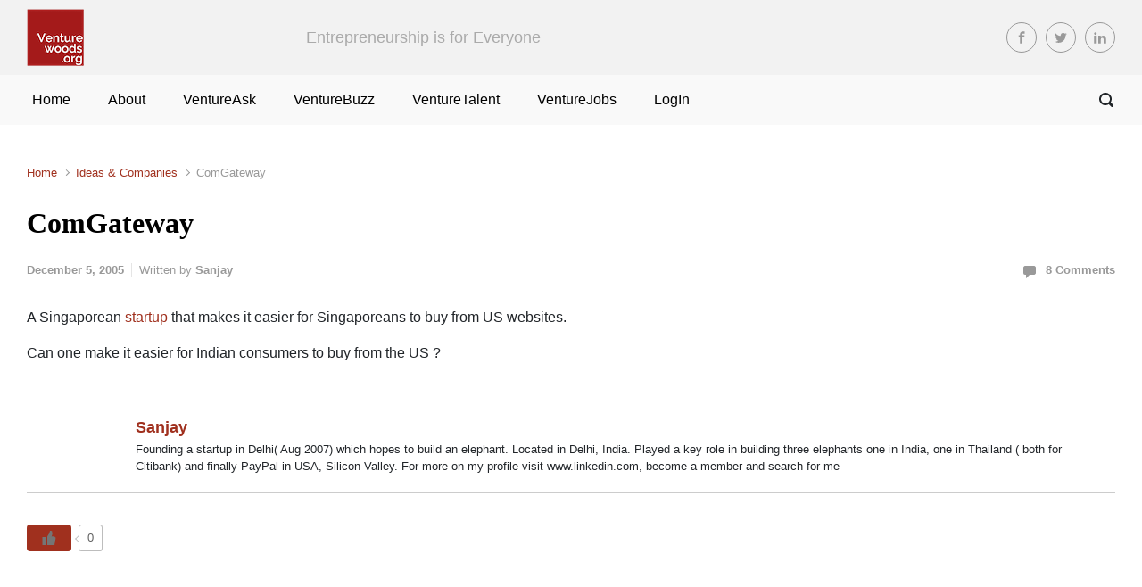

--- FILE ---
content_type: text/html; charset=UTF-8
request_url: https://www.venturewoods.org/2005/12/comgateway/comment-page-2/
body_size: 15173
content:

    <!DOCTYPE html>
<html itemscope="itemscope" itemtype="http://schema.org/WebPage"xmlns:og="http://opengraphprotocol.org/schema/" xmlns:fb="http://www.facebook.com/2008/fbml" lang="en-US">
    <head>
        <meta charset="UTF-8"/>
        <meta name="viewport" content="width=device-width, initial-scale=1.0"/>
        <meta http-equiv="X-UA-Compatible" content="IE=edge"/>
		<title>ComGateway &#8211; VentureWoods</title>
<meta name='robots' content='max-image-preview:large' />
	<style>img:is([sizes="auto" i], [sizes^="auto," i]) { contain-intrinsic-size: 3000px 1500px }</style>
	<link rel="alternate" type="application/rss+xml" title="VentureWoods &raquo; Feed" href="https://www.venturewoods.org/feed/" />
<link rel="alternate" type="application/rss+xml" title="VentureWoods &raquo; Comments Feed" href="https://www.venturewoods.org/comments/feed/" />
<link rel="alternate" type="application/rss+xml" title="VentureWoods &raquo; ComGateway Comments Feed" href="https://www.venturewoods.org/2005/12/comgateway/feed/" />
		<!-- This site uses the Google Analytics by ExactMetrics plugin v8.3.1 - Using Analytics tracking - https://www.exactmetrics.com/ -->
		<!-- Note: ExactMetrics is not currently configured on this site. The site owner needs to authenticate with Google Analytics in the ExactMetrics settings panel. -->
					<!-- No tracking code set -->
				<!-- / Google Analytics by ExactMetrics -->
				<!-- This site uses the Google Analytics by MonsterInsights plugin v9.2.4 - Using Analytics tracking - https://www.monsterinsights.com/ -->
		<!-- Note: MonsterInsights is not currently configured on this site. The site owner needs to authenticate with Google Analytics in the MonsterInsights settings panel. -->
					<!-- No tracking code set -->
				<!-- / Google Analytics by MonsterInsights -->
		<script type="text/javascript">
/* <![CDATA[ */
window._wpemojiSettings = {"baseUrl":"https:\/\/s.w.org\/images\/core\/emoji\/15.0.3\/72x72\/","ext":".png","svgUrl":"https:\/\/s.w.org\/images\/core\/emoji\/15.0.3\/svg\/","svgExt":".svg","source":{"concatemoji":"https:\/\/www.venturewoods.org\/wp-includes\/js\/wp-emoji-release.min.js"}};
/*! This file is auto-generated */
!function(i,n){var o,s,e;function c(e){try{var t={supportTests:e,timestamp:(new Date).valueOf()};sessionStorage.setItem(o,JSON.stringify(t))}catch(e){}}function p(e,t,n){e.clearRect(0,0,e.canvas.width,e.canvas.height),e.fillText(t,0,0);var t=new Uint32Array(e.getImageData(0,0,e.canvas.width,e.canvas.height).data),r=(e.clearRect(0,0,e.canvas.width,e.canvas.height),e.fillText(n,0,0),new Uint32Array(e.getImageData(0,0,e.canvas.width,e.canvas.height).data));return t.every(function(e,t){return e===r[t]})}function u(e,t,n){switch(t){case"flag":return n(e,"\ud83c\udff3\ufe0f\u200d\u26a7\ufe0f","\ud83c\udff3\ufe0f\u200b\u26a7\ufe0f")?!1:!n(e,"\ud83c\uddfa\ud83c\uddf3","\ud83c\uddfa\u200b\ud83c\uddf3")&&!n(e,"\ud83c\udff4\udb40\udc67\udb40\udc62\udb40\udc65\udb40\udc6e\udb40\udc67\udb40\udc7f","\ud83c\udff4\u200b\udb40\udc67\u200b\udb40\udc62\u200b\udb40\udc65\u200b\udb40\udc6e\u200b\udb40\udc67\u200b\udb40\udc7f");case"emoji":return!n(e,"\ud83d\udc26\u200d\u2b1b","\ud83d\udc26\u200b\u2b1b")}return!1}function f(e,t,n){var r="undefined"!=typeof WorkerGlobalScope&&self instanceof WorkerGlobalScope?new OffscreenCanvas(300,150):i.createElement("canvas"),a=r.getContext("2d",{willReadFrequently:!0}),o=(a.textBaseline="top",a.font="600 32px Arial",{});return e.forEach(function(e){o[e]=t(a,e,n)}),o}function t(e){var t=i.createElement("script");t.src=e,t.defer=!0,i.head.appendChild(t)}"undefined"!=typeof Promise&&(o="wpEmojiSettingsSupports",s=["flag","emoji"],n.supports={everything:!0,everythingExceptFlag:!0},e=new Promise(function(e){i.addEventListener("DOMContentLoaded",e,{once:!0})}),new Promise(function(t){var n=function(){try{var e=JSON.parse(sessionStorage.getItem(o));if("object"==typeof e&&"number"==typeof e.timestamp&&(new Date).valueOf()<e.timestamp+604800&&"object"==typeof e.supportTests)return e.supportTests}catch(e){}return null}();if(!n){if("undefined"!=typeof Worker&&"undefined"!=typeof OffscreenCanvas&&"undefined"!=typeof URL&&URL.createObjectURL&&"undefined"!=typeof Blob)try{var e="postMessage("+f.toString()+"("+[JSON.stringify(s),u.toString(),p.toString()].join(",")+"));",r=new Blob([e],{type:"text/javascript"}),a=new Worker(URL.createObjectURL(r),{name:"wpTestEmojiSupports"});return void(a.onmessage=function(e){c(n=e.data),a.terminate(),t(n)})}catch(e){}c(n=f(s,u,p))}t(n)}).then(function(e){for(var t in e)n.supports[t]=e[t],n.supports.everything=n.supports.everything&&n.supports[t],"flag"!==t&&(n.supports.everythingExceptFlag=n.supports.everythingExceptFlag&&n.supports[t]);n.supports.everythingExceptFlag=n.supports.everythingExceptFlag&&!n.supports.flag,n.DOMReady=!1,n.readyCallback=function(){n.DOMReady=!0}}).then(function(){return e}).then(function(){var e;n.supports.everything||(n.readyCallback(),(e=n.source||{}).concatemoji?t(e.concatemoji):e.wpemoji&&e.twemoji&&(t(e.twemoji),t(e.wpemoji)))}))}((window,document),window._wpemojiSettings);
/* ]]> */
</script>
<style id='wp-emoji-styles-inline-css' type='text/css'>

	img.wp-smiley, img.emoji {
		display: inline !important;
		border: none !important;
		box-shadow: none !important;
		height: 1em !important;
		width: 1em !important;
		margin: 0 0.07em !important;
		vertical-align: -0.1em !important;
		background: none !important;
		padding: 0 !important;
	}
</style>
<link rel='stylesheet' id='wp-block-library-css' href='https://www.venturewoods.org/wp-includes/css/dist/block-library/style.min.css' type='text/css' media='all' />
<style id='classic-theme-styles-inline-css' type='text/css'>
/*! This file is auto-generated */
.wp-block-button__link{color:#fff;background-color:#32373c;border-radius:9999px;box-shadow:none;text-decoration:none;padding:calc(.667em + 2px) calc(1.333em + 2px);font-size:1.125em}.wp-block-file__button{background:#32373c;color:#fff;text-decoration:none}
</style>
<style id='global-styles-inline-css' type='text/css'>
:root{--wp--preset--aspect-ratio--square: 1;--wp--preset--aspect-ratio--4-3: 4/3;--wp--preset--aspect-ratio--3-4: 3/4;--wp--preset--aspect-ratio--3-2: 3/2;--wp--preset--aspect-ratio--2-3: 2/3;--wp--preset--aspect-ratio--16-9: 16/9;--wp--preset--aspect-ratio--9-16: 9/16;--wp--preset--color--black: #000000;--wp--preset--color--cyan-bluish-gray: #abb8c3;--wp--preset--color--white: #ffffff;--wp--preset--color--pale-pink: #f78da7;--wp--preset--color--vivid-red: #cf2e2e;--wp--preset--color--luminous-vivid-orange: #ff6900;--wp--preset--color--luminous-vivid-amber: #fcb900;--wp--preset--color--light-green-cyan: #7bdcb5;--wp--preset--color--vivid-green-cyan: #00d084;--wp--preset--color--pale-cyan-blue: #8ed1fc;--wp--preset--color--vivid-cyan-blue: #0693e3;--wp--preset--color--vivid-purple: #9b51e0;--wp--preset--gradient--vivid-cyan-blue-to-vivid-purple: linear-gradient(135deg,rgba(6,147,227,1) 0%,rgb(155,81,224) 100%);--wp--preset--gradient--light-green-cyan-to-vivid-green-cyan: linear-gradient(135deg,rgb(122,220,180) 0%,rgb(0,208,130) 100%);--wp--preset--gradient--luminous-vivid-amber-to-luminous-vivid-orange: linear-gradient(135deg,rgba(252,185,0,1) 0%,rgba(255,105,0,1) 100%);--wp--preset--gradient--luminous-vivid-orange-to-vivid-red: linear-gradient(135deg,rgba(255,105,0,1) 0%,rgb(207,46,46) 100%);--wp--preset--gradient--very-light-gray-to-cyan-bluish-gray: linear-gradient(135deg,rgb(238,238,238) 0%,rgb(169,184,195) 100%);--wp--preset--gradient--cool-to-warm-spectrum: linear-gradient(135deg,rgb(74,234,220) 0%,rgb(151,120,209) 20%,rgb(207,42,186) 40%,rgb(238,44,130) 60%,rgb(251,105,98) 80%,rgb(254,248,76) 100%);--wp--preset--gradient--blush-light-purple: linear-gradient(135deg,rgb(255,206,236) 0%,rgb(152,150,240) 100%);--wp--preset--gradient--blush-bordeaux: linear-gradient(135deg,rgb(254,205,165) 0%,rgb(254,45,45) 50%,rgb(107,0,62) 100%);--wp--preset--gradient--luminous-dusk: linear-gradient(135deg,rgb(255,203,112) 0%,rgb(199,81,192) 50%,rgb(65,88,208) 100%);--wp--preset--gradient--pale-ocean: linear-gradient(135deg,rgb(255,245,203) 0%,rgb(182,227,212) 50%,rgb(51,167,181) 100%);--wp--preset--gradient--electric-grass: linear-gradient(135deg,rgb(202,248,128) 0%,rgb(113,206,126) 100%);--wp--preset--gradient--midnight: linear-gradient(135deg,rgb(2,3,129) 0%,rgb(40,116,252) 100%);--wp--preset--font-size--small: 13px;--wp--preset--font-size--medium: 20px;--wp--preset--font-size--large: 36px;--wp--preset--font-size--x-large: 42px;--wp--preset--spacing--20: 0.44rem;--wp--preset--spacing--30: 0.67rem;--wp--preset--spacing--40: 1rem;--wp--preset--spacing--50: 1.5rem;--wp--preset--spacing--60: 2.25rem;--wp--preset--spacing--70: 3.38rem;--wp--preset--spacing--80: 5.06rem;--wp--preset--shadow--natural: 6px 6px 9px rgba(0, 0, 0, 0.2);--wp--preset--shadow--deep: 12px 12px 50px rgba(0, 0, 0, 0.4);--wp--preset--shadow--sharp: 6px 6px 0px rgba(0, 0, 0, 0.2);--wp--preset--shadow--outlined: 6px 6px 0px -3px rgba(255, 255, 255, 1), 6px 6px rgba(0, 0, 0, 1);--wp--preset--shadow--crisp: 6px 6px 0px rgba(0, 0, 0, 1);}:where(.is-layout-flex){gap: 0.5em;}:where(.is-layout-grid){gap: 0.5em;}body .is-layout-flex{display: flex;}.is-layout-flex{flex-wrap: wrap;align-items: center;}.is-layout-flex > :is(*, div){margin: 0;}body .is-layout-grid{display: grid;}.is-layout-grid > :is(*, div){margin: 0;}:where(.wp-block-columns.is-layout-flex){gap: 2em;}:where(.wp-block-columns.is-layout-grid){gap: 2em;}:where(.wp-block-post-template.is-layout-flex){gap: 1.25em;}:where(.wp-block-post-template.is-layout-grid){gap: 1.25em;}.has-black-color{color: var(--wp--preset--color--black) !important;}.has-cyan-bluish-gray-color{color: var(--wp--preset--color--cyan-bluish-gray) !important;}.has-white-color{color: var(--wp--preset--color--white) !important;}.has-pale-pink-color{color: var(--wp--preset--color--pale-pink) !important;}.has-vivid-red-color{color: var(--wp--preset--color--vivid-red) !important;}.has-luminous-vivid-orange-color{color: var(--wp--preset--color--luminous-vivid-orange) !important;}.has-luminous-vivid-amber-color{color: var(--wp--preset--color--luminous-vivid-amber) !important;}.has-light-green-cyan-color{color: var(--wp--preset--color--light-green-cyan) !important;}.has-vivid-green-cyan-color{color: var(--wp--preset--color--vivid-green-cyan) !important;}.has-pale-cyan-blue-color{color: var(--wp--preset--color--pale-cyan-blue) !important;}.has-vivid-cyan-blue-color{color: var(--wp--preset--color--vivid-cyan-blue) !important;}.has-vivid-purple-color{color: var(--wp--preset--color--vivid-purple) !important;}.has-black-background-color{background-color: var(--wp--preset--color--black) !important;}.has-cyan-bluish-gray-background-color{background-color: var(--wp--preset--color--cyan-bluish-gray) !important;}.has-white-background-color{background-color: var(--wp--preset--color--white) !important;}.has-pale-pink-background-color{background-color: var(--wp--preset--color--pale-pink) !important;}.has-vivid-red-background-color{background-color: var(--wp--preset--color--vivid-red) !important;}.has-luminous-vivid-orange-background-color{background-color: var(--wp--preset--color--luminous-vivid-orange) !important;}.has-luminous-vivid-amber-background-color{background-color: var(--wp--preset--color--luminous-vivid-amber) !important;}.has-light-green-cyan-background-color{background-color: var(--wp--preset--color--light-green-cyan) !important;}.has-vivid-green-cyan-background-color{background-color: var(--wp--preset--color--vivid-green-cyan) !important;}.has-pale-cyan-blue-background-color{background-color: var(--wp--preset--color--pale-cyan-blue) !important;}.has-vivid-cyan-blue-background-color{background-color: var(--wp--preset--color--vivid-cyan-blue) !important;}.has-vivid-purple-background-color{background-color: var(--wp--preset--color--vivid-purple) !important;}.has-black-border-color{border-color: var(--wp--preset--color--black) !important;}.has-cyan-bluish-gray-border-color{border-color: var(--wp--preset--color--cyan-bluish-gray) !important;}.has-white-border-color{border-color: var(--wp--preset--color--white) !important;}.has-pale-pink-border-color{border-color: var(--wp--preset--color--pale-pink) !important;}.has-vivid-red-border-color{border-color: var(--wp--preset--color--vivid-red) !important;}.has-luminous-vivid-orange-border-color{border-color: var(--wp--preset--color--luminous-vivid-orange) !important;}.has-luminous-vivid-amber-border-color{border-color: var(--wp--preset--color--luminous-vivid-amber) !important;}.has-light-green-cyan-border-color{border-color: var(--wp--preset--color--light-green-cyan) !important;}.has-vivid-green-cyan-border-color{border-color: var(--wp--preset--color--vivid-green-cyan) !important;}.has-pale-cyan-blue-border-color{border-color: var(--wp--preset--color--pale-cyan-blue) !important;}.has-vivid-cyan-blue-border-color{border-color: var(--wp--preset--color--vivid-cyan-blue) !important;}.has-vivid-purple-border-color{border-color: var(--wp--preset--color--vivid-purple) !important;}.has-vivid-cyan-blue-to-vivid-purple-gradient-background{background: var(--wp--preset--gradient--vivid-cyan-blue-to-vivid-purple) !important;}.has-light-green-cyan-to-vivid-green-cyan-gradient-background{background: var(--wp--preset--gradient--light-green-cyan-to-vivid-green-cyan) !important;}.has-luminous-vivid-amber-to-luminous-vivid-orange-gradient-background{background: var(--wp--preset--gradient--luminous-vivid-amber-to-luminous-vivid-orange) !important;}.has-luminous-vivid-orange-to-vivid-red-gradient-background{background: var(--wp--preset--gradient--luminous-vivid-orange-to-vivid-red) !important;}.has-very-light-gray-to-cyan-bluish-gray-gradient-background{background: var(--wp--preset--gradient--very-light-gray-to-cyan-bluish-gray) !important;}.has-cool-to-warm-spectrum-gradient-background{background: var(--wp--preset--gradient--cool-to-warm-spectrum) !important;}.has-blush-light-purple-gradient-background{background: var(--wp--preset--gradient--blush-light-purple) !important;}.has-blush-bordeaux-gradient-background{background: var(--wp--preset--gradient--blush-bordeaux) !important;}.has-luminous-dusk-gradient-background{background: var(--wp--preset--gradient--luminous-dusk) !important;}.has-pale-ocean-gradient-background{background: var(--wp--preset--gradient--pale-ocean) !important;}.has-electric-grass-gradient-background{background: var(--wp--preset--gradient--electric-grass) !important;}.has-midnight-gradient-background{background: var(--wp--preset--gradient--midnight) !important;}.has-small-font-size{font-size: var(--wp--preset--font-size--small) !important;}.has-medium-font-size{font-size: var(--wp--preset--font-size--medium) !important;}.has-large-font-size{font-size: var(--wp--preset--font-size--large) !important;}.has-x-large-font-size{font-size: var(--wp--preset--font-size--x-large) !important;}
:where(.wp-block-post-template.is-layout-flex){gap: 1.25em;}:where(.wp-block-post-template.is-layout-grid){gap: 1.25em;}
:where(.wp-block-columns.is-layout-flex){gap: 2em;}:where(.wp-block-columns.is-layout-grid){gap: 2em;}
:root :where(.wp-block-pullquote){font-size: 1.5em;line-height: 1.6;}
</style>
<link rel='stylesheet' id='email-subscribers-css' href='https://www.venturewoods.org/wp-content/plugins/email-subscribers/lite/public/css/email-subscribers-public.css' type='text/css' media='all' />
<link rel='stylesheet' id='wp-polls-css' href='https://www.venturewoods.org/wp-content/plugins/wp-polls/polls-css.css' type='text/css' media='all' />
<style id='wp-polls-inline-css' type='text/css'>
.wp-polls .pollbar {
	margin: 1px;
	font-size: 6px;
	line-height: 8px;
	height: 8px;
	background-image: url('https://www.venturewoods.org/wp-content/plugins/wp-polls/images/default/pollbg.gif');
	border: 1px solid #c8c8c8;
}

</style>
<link rel='stylesheet' id='wp-ulike-css' href='https://www.venturewoods.org/wp-content/plugins/wp-ulike/assets/css/wp-ulike.min.css' type='text/css' media='all' />
<link rel='stylesheet' id='evolve-bootstrap-css' href='https://www.venturewoods.org/wp-content/themes/evolve/assets/css/bootstrap.min.css' type='text/css' media='all' />
<link rel='stylesheet' id='evolve-fw-css' href='https://www.venturewoods.org/wp-content/themes/evolve/assets/css/fw-all.min.css' type='text/css' media='all' />
<link rel='stylesheet' id='evolve-style-css' href='https://www.venturewoods.org/wp-content/themes/evolve/style.css' type='text/css' media='all' />
<style id='evolve-style-inline-css' type='text/css'>
 .navbar-nav .nav-link:focus, .navbar-nav .nav-link:hover, .navbar-nav .active > .nav-link, .navbar-nav .nav-link.active, .navbar-nav .nav-link.show, .navbar-nav .show > .nav-link, .navbar-nav li.menu-item.current-menu-item > a, .navbar-nav li.menu-item.current-menu-parent > a, .navbar-nav li.menu-item.current-menu-ancestor > a, .navbar-nav li a:hover, .navbar-nav li:hover > a, .navbar-nav li:hover, .social-media-links a:hover { color: #a0301e; } #wrapper { margin: 0; width: 100%; } .content { background-color: #ffffff; } .content { padding-top: 2rem; padding-bottom: 1rem; } .navbar-nav .dropdown-menu { background-color: #f9f9f9; } .navbar-nav .dropdown-item:focus, .navbar-nav .dropdown-item:hover { background: none; } .menu-header, .sticky-header { background-color: #f9f9f9; } .header-v1 .header-search .form-control:focus, .sticky-header .header-search .form-control:focus { background-color: #ededed; } .footer { background: #f2f2f2; } .header-pattern { background-color: #f2f2f2; } .header-search .form-control, .header-search .form-control:focus, .header-search .form-control::placeholder { color: ; } body { } #website-title, #website-title a { font-size: 3rem; font-family: Roboto; font-style: normal; font-weight: 700; color: #a0301e; } #tagline { font-size: 1.1rem; font-family: -apple-system, BlinkMacSystemFont, "Segoe UI", Roboto, Oxygen-Sans, Ubuntu, Cantarell, "Helvetica Neue", sans-serif; font-style: normal; font-weight: 0; color: #aaaaaa; } .post-title, .post-title a, .blog-title { } .post-content { } #sticky-title { } .page-nav a, .navbar-nav .nav-link, .navbar-nav .dropdown-item, .navbar-nav .dropdown-menu, .menu-header, .header-wrapper .header-search, .sticky-header, .navbar-toggler { } .widget-title, .widget-title a.rsswidget { } .widget-content, .aside, .aside a { } h1 { } h2 { } h3 { } h4 { } h5 { } h6 { } #copyright, #copyright a { } #backtotop { right: 2rem; } .widget-content { background: none; border: none; -webkit-box-shadow: none; box-shadow: none; } .widget::before { -webkit-box-shadow: none; box-shadow: none; } a, .page-link, .page-link:hover, code, .widget_calendar tbody a, .page-numbers.current { color: #a0301e; } .breadcrumb-item:last-child, .breadcrumb-item+.breadcrumb-item::before, .widget a, .post-meta, .post-meta a, .navigation a, .post-content .number-pagination a:link, #wp-calendar td, .no-comment, .comment-meta, .comment-meta a, blockquote, .price del { color: #999999; } a:hover { color: #b44432; } .header { padding-top: 10px; padding-bottom: 10px; } .header.container { padding-left: 30px; padding-right: 30px; } .page-nav ul > li, .navbar-nav > li { padding: 0 13px; } .social-media-links a { color: #999999; border: 1px solid; border-radius: 20px; padding: 8px; } .social-media-links .icon { height: 1rem; width: 1rem; } .header-block { background-color: #273039; background: -o-radial-gradient(circle, #273039, #18212a); background: radial-gradient(circle, #273039, #18212a); background-repeat: no-repeat; } .btn, a.btn, button, .button, .widget .button, input#submit, input[type=submit], .post-content a.btn, .woocommerce .button { background: #a0301e; background-image: -webkit-gradient( linear, left bottom, left top, from(#a0301e), to(#a0301e) ); background-image: -o-linear-gradient( bottom, #a0301e, #a0301e ); background-image: linear-gradient( to top, #a0301e, #a0301e ); color: #ffffff; text-shadow: none; box-shadow: none; border-radius: 2em; border: 0px; } .btn:hover, a.btn:hover, button:hover, .button:hover, .widget .button:hover, input#submit:hover, input[type=submit]:hover, .carousel-control-button:hover, .header-wrapper .woocommerce-menu .btn:hover { color: #ffffff; background: #313a43; background-image: -webkit-gradient( linear, left bottom, left top, from( #313a43 ), to( #313a43 ) ); background-image: -o-linear-gradient( bottom, #313a43, #313a43 ); background-image: linear-gradient( to top, #313a43, #313a43 ); border: 0px; } input[type=text], input[type=email], input[type=url], input[type=password], input[type=file], input[type=tel], textarea, select, .form-control, .form-control:focus, .select2-container--default .select2-selection--single, a.wpml-ls-item-toggle, .wpml-ls-sub-menu a { background-color: #eaeaea; border-color: #e8e8e8; color: #888888; } .custom-checkbox .custom-control-input:checked~.custom-control-label::before, .custom-radio .custom-control-input:checked~.custom-control-label::before, .nav-pills .nav-link.active, .dropdown-item.active, .dropdown-item:active, .woocommerce-store-notice, .comment-author .fn .badge-primary, .widget.woocommerce .count, .woocommerce-review-link, .woocommerce .onsale, .stars a:hover, .stars a.active { background: #a0301e; } .form-control:focus, .input-text:focus, input[type=text]:focus, input[type=email]:focus, input[type=url]:focus, input[type=password]:focus, input[type=file]:focus, input[type=tel]:focus, textarea:focus, .page-link:focus, select:focus { border-color: transparent; box-shadow: 0 0 .7rem rgba(160, 48, 30, 0.9); } .custom-control-input:focus~.custom-control-label::before { box-shadow: 0 0 0 1px #fff, 0 0 0 0.2rem  rgba(160, 48, 30, 0.25); } .btn.focus, .btn:focus { box-shadow: 0 0 0 0.2rem rgba(160, 48, 30, 0.25); } :focus { outline-color: rgba(160, 48, 30, 0.25); } code { border-left-color: #a0301e; } @media (min-width: 992px), (min-width: 1200px), (min-width: 1510px) and (max-width: 1198.98px) { .container { width: 100%; max-width: 1450px; } .header-block .container:first-child { width: 100%; } .posts.card-deck > .card { min-width: calc(33.333333% - 30px); max-width: calc(33.333333% - 30px); } .posts.card-deck > .card.p-4 { min-width: calc(33.333333% - 2rem); max-width: calc(33.333333% - 2rem); }} @media (max-width: 991.98px) { .posts.card-deck > .card { min-width: calc(50% - 30px); max-width: calc(50% - 30px); } .posts.card-deck > .card.p-4 { min-width: calc(50% - 2rem); max-width: calc(50% - 2rem); }} @media (min-width: 768px) { .sticky-header { width: 100%; left: 0; right: 0; margin: 0 auto; z-index: 99999; } .page-nav, .header-wrapper .main-menu { padding-top: 0px; padding-bottom: 0px; } a:hover .link-effect, a:focus .link-effect { -webkit-transform: translateY(-100%); -ms-transform: translateY(-100%); transform: translateY(-100%); } .posts.card-columns { -webkit-column-count: 3; column-count: 3; } .header-v1 .social-media-links li:last-child a { margin-right: 0; }} @media (max-width: 767.98px) { .navbar-nav .menu-item-has-children ul li .dropdown-toggle { padding-bottom: .7rem; } .navbar-nav .menu-item-has-children .dropdown-menu { margin-top: 0; } .page-nav ul li, .page-nav ul, .navbar-nav li, .navbar-nav, .navbar-nav .dropdown-menu, .navbar-toggler { border-color: #ededed; } .navbar-toggler, .page-nav ul li, .page-nav ul, .navbar-nav li, .navbar-nav, .navbar-nav .dropdown-menu { background: #f1f1f1; } .posts.card-deck > .card { min-width: calc(100% - 30px); max-width: 100%; } .posts.card-deck > .card.p-4 { min-width: calc(100% - 2rem); max-width: 100%; }} @media (min-width: 576px) {} @media (max-width: 575.98px) { .posts.card-columns { -webkit-column-count: 1; column-count: 1; } .header-v1 .search-form .form-control { background-color: #f1f1f1; }}
</style>
<link rel="https://api.w.org/" href="https://www.venturewoods.org/wp-json/" /><link rel="alternate" title="JSON" type="application/json" href="https://www.venturewoods.org/wp-json/wp/v2/posts/45" /><link rel="EditURI" type="application/rsd+xml" title="RSD" href="https://www.venturewoods.org/xmlrpc.php?rsd" />
<meta name="generator" content="WordPress 6.7.1" />
<link rel="canonical" href="https://www.venturewoods.org/2005/12/comgateway/comment-page-2/#comments" />
<link rel='shortlink' href='http://wp.me/p-J' />
<link rel="alternate" title="oEmbed (JSON)" type="application/json+oembed" href="https://www.venturewoods.org/wp-json/oembed/1.0/embed?url=https%3A%2F%2Fwww.venturewoods.org%2F2005%2F12%2Fcomgateway%2F" />
<link rel="alternate" title="oEmbed (XML)" type="text/xml+oembed" href="https://www.venturewoods.org/wp-json/oembed/1.0/embed?url=https%3A%2F%2Fwww.venturewoods.org%2F2005%2F12%2Fcomgateway%2F&#038;format=xml" />
<meta property="og:site_name" content="VentureWoods"/><meta property="og:url" content="http://www.venturewoods.org/2005/12/comgateway/comment-page-2/"/><meta property="og:title" content="ComGateway" />
<!-- StarBox - the Author Box for Humans 3.5.3, visit: https://wordpress.org/plugins/starbox/ -->
<!-- /StarBox - the Author Box for Humans -->

<link rel='stylesheet' id='f945d1a8e3-css' href='https://www.venturewoods.org/wp-content/plugins/starbox/themes/minimal/css/frontend.min.css' type='text/css' media='all' />
<link rel='stylesheet' id='a12129905b-css' href='https://www.venturewoods.org/wp-content/plugins/starbox/themes/admin/css/hidedefault.min.css' type='text/css' media='all' />
<style type="text/css" id="custom-background-css">
body.custom-background { background-color: #d1d1d1; }
</style>
	<link rel="icon" href="https://www.venturewoods.org/wp-content/uploads/2019/02/A32020_PWC_VW_Logo1_reduced-50x50.png" sizes="32x32" />
<link rel="icon" href="https://www.venturewoods.org/wp-content/uploads/2019/02/A32020_PWC_VW_Logo1_reduced.png" sizes="192x192" />
<link rel="apple-touch-icon" href="https://www.venturewoods.org/wp-content/uploads/2019/02/A32020_PWC_VW_Logo1_reduced.png" />
<meta name="msapplication-TileImage" content="https://www.venturewoods.org/wp-content/uploads/2019/02/A32020_PWC_VW_Logo1_reduced.png" />
		<style type="text/css" id="wp-custom-css">
			.post-title, .post-title a, .blog-title {
    font-family: Roberto;
    font-size: 2rem;
    font-weight: 700;
    color: #000000;
}

.post-title a:hover {
    color: #a0301e !important;
}

.current-menu-item.active .nav-link span.link-effect {
	color: #a0301e !important;
}

span.link-effect {
	color: #000000;
}		</style>
		    </head>
<body class="post-template-default single single-post postid-45 single-format-standard custom-background" itemscope="itemscope" itemtype="http://schema.org/WebPage">
<a class="btn screen-reader-text sr-only sr-only-focusable"
   href="#primary">Skip to main content</a>

<div id="wrapper"><div class="sticky-header"><div class="container"><div class="row align-items-center"><div class="col-auto"><a href="https://www.venturewoods.org"><img src="https://www.venturewoods.org/wp-content/uploads/2019/02/A32020_PWC_VW_Logo1_64x64.png" alt="VentureWoods" /></a></div><nav class="navbar navbar-expand-md col pl-0">
			                    <div class="navbar-toggler" data-toggle="collapse" data-target="#sticky-menu" aria-controls="primary-menu" aria-expanded="false" aria-label="Sticky">
                                    <span class="navbar-toggler-icon-svg"></span>
                                </div><div id="sticky-menu" class="collapse navbar-collapse" data-hover="dropdown" data-animations="fadeInUp fadeInDown fadeInDown fadeInDown"><ul id="menu-menu1" class="navbar-nav mr-auto align-items-center"><li itemscope="itemscope" itemtype="https://www.schema.org/SiteNavigationElement" id="menu-item-9501" class="menu-item menu-item-type-custom menu-item-object-custom menu-item-home menu-item-9501 nav-item"><a href="https://www.venturewoods.org" class="nav-link"><span class="link-effect" data-hover="Home">Home</span></a></li>
<li itemscope="itemscope" itemtype="https://www.schema.org/SiteNavigationElement" id="menu-item-9502" class="menu-item menu-item-type-post_type menu-item-object-page menu-item-9502 nav-item"><a href="https://www.venturewoods.org/about/" class="nav-link"><span class="link-effect" data-hover="About">About</span></a></li>
<li itemscope="itemscope" itemtype="https://www.schema.org/SiteNavigationElement" id="menu-item-9736" class="menu-item menu-item-type-post_type menu-item-object-page menu-item-9736 nav-item"><a href="https://www.venturewoods.org/venture-ask/" class="nav-link"><span class="link-effect" data-hover="VentureAsk">VentureAsk</span></a></li>
<li itemscope="itemscope" itemtype="https://www.schema.org/SiteNavigationElement" id="menu-item-9503" class="menu-item menu-item-type-post_type menu-item-object-page menu-item-9503 nav-item"><a href="https://www.venturewoods.org/venturebuzz/" class="nav-link"><span class="link-effect" data-hover="VentureBuzz">VentureBuzz</span></a></li>
<li itemscope="itemscope" itemtype="https://www.schema.org/SiteNavigationElement" id="menu-item-9504" class="menu-item menu-item-type-post_type menu-item-object-page menu-item-9504 nav-item"><a href="https://www.venturewoods.org/venturetalent/" class="nav-link"><span class="link-effect" data-hover="VentureTalent">VentureTalent</span></a></li>
<li itemscope="itemscope" itemtype="https://www.schema.org/SiteNavigationElement" id="menu-item-9505" class="menu-item menu-item-type-post_type menu-item-object-page menu-item-9505 nav-item"><a href="https://www.venturewoods.org/venturejobs/" class="nav-link"><span class="link-effect" data-hover="VentureJobs">VentureJobs</span></a></li>
<li itemscope="itemscope" itemtype="https://www.schema.org/SiteNavigationElement" id="menu-item-9693" class="menu-item menu-item-type-custom menu-item-object-custom menu-item-9693 nav-item"><a href="https://www.venturewoods.org/wp-login.php" class="nav-link"><span class="link-effect" data-hover="LogIn">LogIn</span></a></li>
</ul></div></nav><form action="https://www.venturewoods.org" method="get" class="header-search search-form col-auto ml-auto"><label><input type="text" aria-label="Search" name="s" class="form-control" placeholder="Type your search"/><svg class="icon icon-search" aria-hidden="true" role="img"> <use xlink:href="https://www.venturewoods.org/wp-content/themes/evolve/assets/images/icons.svg#icon-search"></use> </svg></label></form></div></div></div><!-- .sticky-header --><div class="header-height"><header class="header-v1 header-wrapper" role="banner" itemscope="itemscope" itemtype="http://schema.org/WPHeader">
    <div class="header-pattern">

		
        <div class="header container">
            <div class="row align-items-center justify-content-between">

				<div class="col order-1 order-md-3">
        <ul class="social-media-links ml-md-3 float-md-right">

			
                <li><a target="_blank" href="https://www.facebook.com/venturewoods.org/" data-toggle="tooltip"
                       data-placement="bottom"
                       title="Facebook"><svg class="icon icon-facebook" aria-hidden="true" role="img"> <use xlink:href="https://www.venturewoods.org/wp-content/themes/evolve/assets/images/icons.svg#icon-facebook"></use> </svg></a>
                </li>

			
                <li><a target="_blank" href="https://twitter.com/venturewoods" data-toggle="tooltip"
                       data-placement="bottom"
                       title="Twitter"><svg class="icon icon-twitter" aria-hidden="true" role="img"> <use xlink:href="https://www.venturewoods.org/wp-content/themes/evolve/assets/images/icons.svg#icon-twitter"></use> </svg></a>
                </li>

			
                <li><a target="_blank" href="https://www.linkedin.com/company/venturewoods/about/" data-toggle="tooltip"
                       data-placement="bottom"
                       title="LinkedIn"><svg class="icon icon-linkedin" aria-hidden="true" role="img"> <use xlink:href="https://www.venturewoods.org/wp-content/themes/evolve/assets/images/icons.svg#icon-linkedin"></use> </svg></a>
                </li>

			
        </ul>
		</div><div class='col-md-3 order-2 order-md-1 header-logo-container pr-md-0'><a href=https://www.venturewoods.org><img alt='VentureWoods' src=https://www.venturewoods.org/wp-content/uploads/2019/02/A32020_PWC_VW_Logo1_64x64.png /></a></div><div class="col col-lg-auto order-2"><div id="tagline">Entrepreneurship is for Everyone</div></div><!-- .col .order-2 -->
            </div><!-- .row .align-items-center -->
        </div><!-- .header .container -->

		
    </div><!-- .header-pattern -->

    <div class="menu-header">
        <div class="container">
            <div class="row align-items-md-center">

				<nav class="navbar navbar-expand-md main-menu mr-auto col-12 col-sm"><button class="navbar-toggler" type="button" data-toggle="collapse" data-target="#primary-menu" aria-controls="primary-menu" aria-expanded="false" aria-label="Primary">
                                    <svg class="icon icon-menu" aria-hidden="true" role="img"> <use xlink:href="https://www.venturewoods.org/wp-content/themes/evolve/assets/images/icons.svg#icon-menu"></use> </svg>
                                    </button>
                                <div id="primary-menu" class="collapse navbar-collapse" data-hover="dropdown" data-animations="fadeInUp fadeInDown fadeInDown fadeInDown"><ul id="menu-menu1-1" class="navbar-nav mr-auto"><li itemscope="itemscope" itemtype="https://www.schema.org/SiteNavigationElement" class="menu-item menu-item-type-custom menu-item-object-custom menu-item-home menu-item-9501 nav-item"><a href="https://www.venturewoods.org" class="nav-link"><span class="link-effect" data-hover="Home">Home</span></a></li>
<li itemscope="itemscope" itemtype="https://www.schema.org/SiteNavigationElement" class="menu-item menu-item-type-post_type menu-item-object-page menu-item-9502 nav-item"><a href="https://www.venturewoods.org/about/" class="nav-link"><span class="link-effect" data-hover="About">About</span></a></li>
<li itemscope="itemscope" itemtype="https://www.schema.org/SiteNavigationElement" class="menu-item menu-item-type-post_type menu-item-object-page menu-item-9736 nav-item"><a href="https://www.venturewoods.org/venture-ask/" class="nav-link"><span class="link-effect" data-hover="VentureAsk">VentureAsk</span></a></li>
<li itemscope="itemscope" itemtype="https://www.schema.org/SiteNavigationElement" class="menu-item menu-item-type-post_type menu-item-object-page menu-item-9503 nav-item"><a href="https://www.venturewoods.org/venturebuzz/" class="nav-link"><span class="link-effect" data-hover="VentureBuzz">VentureBuzz</span></a></li>
<li itemscope="itemscope" itemtype="https://www.schema.org/SiteNavigationElement" class="menu-item menu-item-type-post_type menu-item-object-page menu-item-9504 nav-item"><a href="https://www.venturewoods.org/venturetalent/" class="nav-link"><span class="link-effect" data-hover="VentureTalent">VentureTalent</span></a></li>
<li itemscope="itemscope" itemtype="https://www.schema.org/SiteNavigationElement" class="menu-item menu-item-type-post_type menu-item-object-page menu-item-9505 nav-item"><a href="https://www.venturewoods.org/venturejobs/" class="nav-link"><span class="link-effect" data-hover="VentureJobs">VentureJobs</span></a></li>
<li itemscope="itemscope" itemtype="https://www.schema.org/SiteNavigationElement" class="menu-item menu-item-type-custom menu-item-object-custom menu-item-9693 nav-item"><a href="https://www.venturewoods.org/wp-login.php" class="nav-link"><span class="link-effect" data-hover="LogIn">LogIn</span></a></li>
</ul></div></nav><form action="https://www.venturewoods.org" method="get" class="header-search search-form col col-sm-auto ml-sm-auto"><label><input type="text" aria-label="Search" name="s" class="form-control" placeholder="Type your search"/><svg class="icon icon-search" aria-hidden="true" role="img"> <use xlink:href="https://www.venturewoods.org/wp-content/themes/evolve/assets/images/icons.svg#icon-search"></use> </svg></label></form>
            </div><!-- .row .align-items-center -->
        </div><!-- .container -->
    </div><!-- .menu-header -->
</header><!-- .header-v1 --></div><!-- header-height --><div class="header-block"></div><div class="content"><div class="container"><div class="row"><div id="primary" class="col-12"><nav aria-label="Breadcrumb"><ol class="breadcrumb"><li class="breadcrumb-item"><a class="home" href="https://www.venturewoods.org">Home</a></li><li class="breadcrumb-item"><a href="https://www.venturewoods.org/category/themes/" title="Ideas &#038; Companies">Ideas &#038; Companies</a></li><li class="breadcrumb-item active">ComGateway</li></ul></nav>
<article id="post-45" class="post-45 post type-post status-publish format-standard hentry category-themes" itemscope="itemscope"
         itemtype="http://schema.org/Article">

	<h1 class="post-title" itemprop="name">ComGateway</h1><div class="row post-meta align-items-center"><div class="col author vcard"><span class="published updated" itemprop="datePublished" pubdate>December 5, 2005</span>Written by <a class="url fn" href="https://www.venturewoods.org/author/sanjay/" title="View all posts by Sanjay">Sanjay</a></div><!-- .col .author .vcard --><div class="col comment-count"><svg class="icon icon-comment" aria-hidden="true" role="img"> <use xlink:href="https://www.venturewoods.org/wp-content/themes/evolve/assets/images/icons.svg#icon-comment"></use> </svg><a href="https://www.venturewoods.org/2005/12/comgateway/#comments">8 Comments</a></div><!-- .col .comment-count --></div><!-- .row .post-meta .align-items-top -->
    <div class="post-content" itemprop="description">

		<p>A Singaporean <a href="http://www.csoonline.com/alarmed/index.html">startup</a> that makes it easier for Singaporeans to buy from US websites.</p>
<p>Can one make it easier for Indian consumers to buy from the US ? </p>

                         <div class="abh_box abh_box_down abh_box_minimal"><ul class="abh_tabs"> <li class="abh_about abh_active"><a href="#abh_about">Author</a></li> <li class="abh_posts"><a href="#abh_posts">Recent Posts</a></li></ul><div class="abh_tab_content"><section class="vcard author abh_about_tab abh_tab" itemscope itemprop="author" itemtype="https://schema.org/Person" style="display:block"><div class="abh_image" itemscope itemtype="https://schema.org/ImageObject"><a href = "http://" class="url" target = "_blank" title = "Sanjay" rel="nofollow" > </a > </div><div class="abh_social"> </div><div class="abh_text"><div class="abh_name fn name" itemprop="name" ><a href="http://" class="url" target="_blank" rel="nofollow">Sanjay</a></div><div class="abh_job" ></div><div class="description note abh_description" itemprop="description" >Founding a startup in Delhi( Aug 2007) which hopes to build an elephant. Located in Delhi, India. Played a key role in building three elephants one in India, one in Thailand ( both for Citibank) and finally PayPal in USA, Silicon Valley. For more on my profile visit www.linkedin.com, become a member and search for me</div></div> </section><section class="abh_posts_tab abh_tab" ><div class="abh_image"><a href="http://" class="url" target="_blank" title="Sanjay" rel="nofollow"></a></div><div class="abh_social"> </div><div class="abh_text"><div class="abh_name" >Latest posts by Sanjay <span class="abh_allposts">(<a href="https://www.venturewoods.org/author/sanjay/">see all</a>)</span></div><div class="abh_description note" ><ul>				<li>					<a href="https://www.venturewoods.org/2012/11/community-platform-for-ward-103/">Community Platform For Ward 103</a><span> - November 22, 2012</span>				</li>				<li>					<a href="https://www.venturewoods.org/2011/10/municipal-elections-new-delhi-16-days-for-rolls-to-close/">Municipal Elections New Delhi-16 days for rolls to close</a><span> - October 15, 2011</span>				</li>				<li>					<a href="https://www.venturewoods.org/2011/09/the-next-facebook/">The next Facebook ?</a><span> - September 17, 2011</span>				</li></ul></div></div> </section></div> </div>		<div class="wpulike wpulike-default " ><div class="wp_ulike_general_class wp_ulike_is_not_liked"><button type="button"
					aria-label="Like Button"
					data-ulike-id="45"
					data-ulike-nonce="abb8005e8c"
					data-ulike-type="post"
					data-ulike-template="wpulike-default"
					data-ulike-display-likers="0"
					data-ulike-likers-style="popover"
					class="wp_ulike_btn wp_ulike_put_image wp_post_btn_45"></button><span class="count-box wp_ulike_counter_up" data-ulike-counter-value="0"></span>			</div></div>
	<iframe src="http://www.facebook.com/plugins/like.php?href=https%3A%2F%2Fwww.venturewoods.org%2F2005%2F12%2Fcomgateway%2F&amp;layout=standard&amp;show_faces=true&amp;width=450&amp;action=like&amp;colorscheme=light" scrolling="no" frameborder="0" allowTransparency="true" style="border:none; overflow:hidden; width:450px;margin-top:5px;"></iframe>
    </div><!-- .post-content -->

	
        <div class="row post-meta post-meta-footer align-items-top">

			<div class="col"><svg class="icon icon-category" aria-hidden="true" role="img"> <use xlink:href="https://www.venturewoods.org/wp-content/themes/evolve/assets/images/icons.svg#icon-category"></use> </svg><a href="https://www.venturewoods.org/category/themes/" rel="category tag">Ideas &#038; Companies</a></div><!-- .col -->
            <div class="col-md-6 ml-auto">
                <div class="share-this">

                    <a rel="nofollow" data-toggle="tooltip" data-placement="bottom"
                       title="Share on Twitter" target="_blank"
                       href="https://twitter.com/intent/tweet?text=ComGateway&amp;url=https%3A%2F%2Fwww.venturewoods.org%2F2005%2F12%2Fcomgateway%2F"
                       ); ?>

                        <svg class="icon icon-twitter" aria-hidden="true" role="img"> <use xlink:href="https://www.venturewoods.org/wp-content/themes/evolve/assets/images/icons.svg#icon-twitter"></use> </svg>
                    </a>
                    <a rel="nofollow" data-toggle="tooltip" data-placement="bottom"
                       title="Share on Facebook" target="_blank"
                       href="https://www.facebook.com/sharer/sharer.php?u=https://www.venturewoods.org/2005/12/comgateway/&amp;t=ComGateway">

						<svg class="icon icon-facebook" aria-hidden="true" role="img"> <use xlink:href="https://www.venturewoods.org/wp-content/themes/evolve/assets/images/icons.svg#icon-facebook"></use> </svg>
                    </a>
                    <a rel="nofollow" data-toggle="tooltip" data-placement="bottom"
                       title="Share on Pinterest" target="_blank"
                       href="https://pinterest.com/pin/create/button/?url=https://www.venturewoods.org/2005/12/comgateway/&media=https://www.venturewoods.org/wp-content/themes/evolve/assets/images/no-thumbnail-post.jpg&description=ComGateway">

						<svg class="icon icon-pinterest" aria-hidden="true" role="img"> <use xlink:href="https://www.venturewoods.org/wp-content/themes/evolve/assets/images/icons.svg#icon-pinterest"></use> </svg>
                    </a>
                    <a rel="nofollow" data-toggle="tooltip" data-placement="bottom"
                       title="Share by Email" target="_blank"
                       href="https://www.addtoany.com/email?linkurl=https://www.venturewoods.org/2005/12/comgateway/&linkname=ComGateway">

						<svg class="icon icon-email" aria-hidden="true" role="img"> <use xlink:href="https://www.venturewoods.org/wp-content/themes/evolve/assets/images/icons.svg#icon-email"></use> </svg>
                    </a>
                    <a rel="nofollow" data-toggle="tooltip" data-placement="bottom"
                       title="More options"
                       target="_blank"
                       href="https://www.addtoany.com/share_save#url=https://www.venturewoods.org/2005/12/comgateway/&linkname=ComGateway">

						<svg class="icon icon-more" aria-hidden="true" role="img"> <use xlink:href="https://www.venturewoods.org/wp-content/themes/evolve/assets/images/icons.svg#icon-more"></use> </svg>
                    </a>

                </div><!-- .share-this -->
            </div><!-- .col -->

		
        </div><!-- .row .post-meta .post-meta-footer .align-items-top -->

	
</article><!-- .post -->


<nav aria-label="Navigation"
     class="row infinite navigation">

	
        <div class="col-sm-6 nav-next"><a href="https://www.venturewoods.org/2005/12/tenet-group-at-iitm/" rel="next">TeNet group at IITM</a></div>
        <div class="col-sm-6 nav-previous"><a href="https://www.venturewoods.org/2005/12/10-10-thinking/" rel="prev">10-10 thinking</a></div>

	
</nav><!-- .row .navigation -->
    <div id="comments">

		
            <div class="row align-items-center">
                <div class="col-auto">

					<h3 class="comment-title mb-0">8 Comments</h3>
                </div><!-- .col-auto -->

				<div class="col-auto pl-sm-0"><a title="Follow replies" class="comment-feed" data-toggle="tooltip" data-placement="top" href="https://www.venturewoods.org/2005/12/comgateway/feed/"><svg class="icon icon-rss" aria-hidden="true" role="img"> <use xlink:href="https://www.venturewoods.org/wp-content/themes/evolve/assets/images/icons.svg#icon-rss"></use> </svg></a></div>
                <div class="col-auto ml-auto">

					
                </div><!-- .col-auto .ml-auto -->
            </div><!-- .row .align-items-center -->

            <ol class="comment-list">

				
        <li class="comment even thread-even depth-1" id="comment-141701">
            <div id="div-comment-141701" class="comment-body">

		
        <div class="row align-items-center">

        <div class="col-xl-auto comment-author vcard">

			
            <b class="fn">

				Shania
            </b>
        </div>
        <div class="col-auto comment-meta">
            <a href="https://www.venturewoods.org/2005/12/comgateway/comment-page-2/#comment-141701">

				December 26, 2007 - 8:38 pm
            </a>
        </div>

		<div class="col"></div></div><!-- .row .align-items-center -->
        <div class="comment-content">

			<p>YEs indeed there is 1 service provided by Singpore post that provide Indian consumers from US.<br />
Take a look:<br />
<a href="http://www.vpostasia.com/india/index.html" rel="nofollow ugc">http://www.vpostasia.com/india/index.html</a>		</p>
<div class="wpulike wpulike-default ">
<div class="wp_ulike_general_class wp_ulike_is_not_liked"><button type="button"
					aria-label="Like Button"
					data-ulike-id="141701"
					data-ulike-nonce="2fe04124bb"
					data-ulike-type="comment"
					data-ulike-template="wpulike-default"
					data-ulike-display-likers="0"
					data-ulike-likers-style="popover"
					class="wp_ulike_btn wp_ulike_put_image wp_comment_btn_141701"></button><span class="count-box wp_ulike_counter_up" data-ulike-counter-value="0"></span>			</div>
</div>

        </div><!-- .comment-content -->

		<a rel="nofollow" class="comment-reply-link" href="https://www.venturewoods.org/2005/12/comgateway/comment-page-2/?replytocom=141701#respond" data-commentid="141701" data-postid="45" data-belowelement="div-comment-141701" data-respondelement="respond" data-replyto="Reply to Shania" aria-label="Reply to Shania">Reply</a></div></li><!-- #comment-## -->

        <li class="comment odd alt thread-odd thread-alt depth-1" id="comment-91008">
            <div id="div-comment-91008" class="comment-body">

		
        <div class="row align-items-center">

        <div class="col-xl-auto comment-author vcard">

			
            <b class="fn">

				Mr.V
            </b>
        </div>
        <div class="col-auto comment-meta">
            <a href="https://www.venturewoods.org/2005/12/comgateway/comment-page-2/#comment-91008">

				August 28, 2007 - 10:38 am
            </a>
        </div>

		<div class="col"></div></div><!-- .row .align-items-center -->
        <div class="comment-content">

			<p>Hi All,</p>
<p>Guess my comments are quite late.  But noticed this forum only today.<br />
Something you missed out on their business model;</p>
<p>1) Firstly they dont source from local suppliers.  They are just as a Freight Forwarding Company.  Customers directly order from US Shopping Websites.<br />
2) In Singapore, the duties and customs are different for Individuals and Corporates.  For individuals there are no duties upto a certain amount.  Because of the above model, the transactions fall under individual category and hence in most cases they are duty free<br />
3) When you do a transaction on a US website, they verify your card&#8217;s billing address in the Card Network.  If it is a non US address, most of the sites doesnt ship.  But if the card is registered with comGateway, this address verification goes through.  There is a complex internal process involved and arragements with card companies and banks.  This is a major technical edge for comgateway.  They enable your card to shop on US websites.</p>
<p>and many more&#8230;		</p>
<div class="wpulike wpulike-default ">
<div class="wp_ulike_general_class wp_ulike_is_not_liked"><button type="button"
					aria-label="Like Button"
					data-ulike-id="91008"
					data-ulike-nonce="835cfe0392"
					data-ulike-type="comment"
					data-ulike-template="wpulike-default"
					data-ulike-display-likers="0"
					data-ulike-likers-style="popover"
					class="wp_ulike_btn wp_ulike_put_image wp_comment_btn_91008"></button><span class="count-box wp_ulike_counter_up" data-ulike-counter-value="0"></span>			</div>
</div>

        </div><!-- .comment-content -->

		<a rel="nofollow" class="comment-reply-link" href="https://www.venturewoods.org/2005/12/comgateway/comment-page-2/?replytocom=91008#respond" data-commentid="91008" data-postid="45" data-belowelement="div-comment-91008" data-respondelement="respond" data-replyto="Reply to Mr.V" aria-label="Reply to Mr.V">Reply</a></div></li><!-- #comment-## -->

        <li class="comment even thread-even depth-1" id="comment-118">
            <div id="div-comment-118" class="comment-body">

		
        <div class="row align-items-center">

        <div class="col-xl-auto comment-author vcard">

			
            <b class="fn">

				<a href="http://www.mungee.org/" class="url" rel="ugc external nofollow">Sumedh Mungee</a>
            </b>
        </div>
        <div class="col-auto comment-meta">
            <a href="https://www.venturewoods.org/2005/12/comgateway/comment-page-2/#comment-118">

				December 9, 2005 - 5:36 am
            </a>
        </div>

		<div class="col"></div></div><!-- .row .align-items-center -->
        <div class="comment-content">

			<p>Why does this need to be its own, separate service ? When the sleeping giant that is the Indian e-commerce market awakes, the rumblings will be heard in the U.S., and you can bet that online shops will be open and hungry for Indian customers, just like Switzerland is wooing Indian tourists with Bollywood.		</p>
<div class="wpulike wpulike-default ">
<div class="wp_ulike_general_class wp_ulike_is_not_liked"><button type="button"
					aria-label="Like Button"
					data-ulike-id="118"
					data-ulike-nonce="82b61c65f8"
					data-ulike-type="comment"
					data-ulike-template="wpulike-default"
					data-ulike-display-likers="0"
					data-ulike-likers-style="popover"
					class="wp_ulike_btn wp_ulike_put_image wp_comment_btn_118"></button><span class="count-box wp_ulike_counter_up" data-ulike-counter-value="0"></span>			</div>
</div>

        </div><!-- .comment-content -->

		<a rel="nofollow" class="comment-reply-link" href="https://www.venturewoods.org/2005/12/comgateway/comment-page-2/?replytocom=118#respond" data-commentid="118" data-postid="45" data-belowelement="div-comment-118" data-respondelement="respond" data-replyto="Reply to Sumedh Mungee" aria-label="Reply to Sumedh Mungee">Reply</a></div></li><!-- #comment-## -->

            </ol><!-- .comment-list -->

			<nav aria-label="Comments" class="navigation mb-5"><ul class="pagination justify-content-center">
<li class='page-item'><a class="prev page-link" href="https://www.venturewoods.org/2005/12/comgateway/comment-page-1/#comments">Previous</a></li>

<li class='page-item'><a class="page-link" href="https://www.venturewoods.org/2005/12/comgateway/comment-page-1/#comments">1</a></li>

<li class='page-item'><span aria-current="page" class="page-link current">2</span></li>
</ul></nav>
		
    </div><!-- #comments -->

	<div id="respond" class="comment-respond">
		<h3 id="reply-title" class="comment-reply-title">Leave a Reply <small><a rel="nofollow" id="cancel-comment-reply-link" href="/2005/12/comgateway/comment-page-2/#respond" style="display:none;"><svg class="icon icon-close" aria-hidden="true" role="img"> <use xlink:href="https://www.venturewoods.org/wp-content/themes/evolve/assets/images/icons.svg#icon-close"></use> </svg>Cancel reply</a></small></h3><form action="https://www.venturewoods.org/wp-comments-post.php" method="post" id="commentform" class="comment-form"><p class="comment-notes"><span id="email-notes">Your email address will not be published.</span> <span class="required-field-message">Required fields are marked <span class="required">*</span></span></p><p class="comment-form-comment"><textarea id="comment" name="comment" class="form-control" cols="45" rows="8" aria-required="true"></textarea></p><p class="comment-form-author"><label for="author">Name<span class="required">*</span></label><input id="author" name="author" class="form-control" type="text" value="" size="30"  aria-required='true' /></p>
<p class="comment-form-email"><label for="email">Email<span class="required">*</span></label><input id="email" name="email" class="form-control" type="text" value="" size="30"  aria-required='true' /></p>
<p class="comment-form-url"><label for="url">Website</label><input id="url" name="url" class="form-control" type="text" value="" size="30" /></p>
<p class="comment-form-cookies-consent custom-control custom-checkbox"><input id="wp-comment-cookies-consent" name="wp-comment-cookies-consent" class="custom-control-input" type="checkbox" value="yes" /><label for="wp-comment-cookies-consent"  class="custom-control-label">Save my name, email, and website in this browser for the next time I comment.</label></p>
<p class="form-submit"><input name="submit" type="submit" id="submit" class="btn" value="Post Comment" /> <input type='hidden' name='comment_post_ID' value='45' id='comment_post_ID' />
<input type='hidden' name='comment_parent' id='comment_parent' value='0' />
</p><p style="display: none;"><input type="hidden" id="akismet_comment_nonce" name="akismet_comment_nonce" value="f407b58469" /></p><p style="display: none !important;" class="akismet-fields-container" data-prefix="ak_"><label>&#916;<textarea name="ak_hp_textarea" cols="45" rows="8" maxlength="100"></textarea></label><input type="hidden" id="ak_js_1" name="ak_js" value="45"/><script>document.getElementById( "ak_js_1" ).setAttribute( "value", ( new Date() ).getTime() );</script></p></form>	</div><!-- #respond -->
	</div><!-- #primary 2222222222--></div><!-- .row --></div><!-- .container --></div><!-- .content --><footer class="footer" itemscope="itemscope" itemtype="http://schema.org/WPFooter" role="contentinfo"><div class="container"><div class="footer-widgets"><div class="row"><div class="col-sm-12 col-md-6 col-lg-4"><div id="email-subscribers-form-3" class="widget widget_email-subscribers-form"><div class="widget-content"><div class="widget-before-title"><div class="widget-title-background"></div><h3 class="widget-title"> Subscribe </h3></div><div class="emaillist" id="es_form_f2-n1"><form action="/2005/12/comgateway/comment-page-2/#es_form_f2-n1" method="post" class="es_subscription_form es_shortcode_form  es_ajax_subscription_form" id="es_subscription_form_6971ab8a1e9b4" data-source="ig-es" data-form-id="2"><div class="es-field-wrap"><label>Name<br /><input type="text" name="esfpx_name" class="ig_es_form_field_name" placeholder="" value="" /></label></div><div class="es-field-wrap"><label>Email*<br /><input class="es_required_field es_txt_email ig_es_form_field_email" type="email" name="esfpx_email" value="" placeholder="" required="required" /></label></div><input type="hidden" name="esfpx_lists[]" value="f961b5093e65" /><input type="hidden" name="esfpx_form_id" value="2" /><input type="hidden" name="es" value="subscribe" />
			<input type="hidden" name="esfpx_es_form_identifier" value="f2-n1" />
			<input type="hidden" name="esfpx_es_email_page" value="45" />
			<input type="hidden" name="esfpx_es_email_page_url" value="https://www.venturewoods.org/2005/12/comgateway/" />
			<input type="hidden" name="esfpx_status" value="Unconfirmed" />
			<input type="hidden" name="esfpx_es-subscribe" id="es-subscribe-6971ab8a1e9b4" value="43d480d921" />
			<label style="position:absolute;top:-99999px;left:-99999px;z-index:-99;" aria-hidden="true"><span hidden>Please leave this field empty.</span><input type="email" name="esfpx_es_hp_email" class="es_required_field" tabindex="-1" autocomplete="-1" value="" /></label><input type="submit" name="submit" class="es_subscription_form_submit es_submit_button es_textbox_button" id="es_subscription_form_submit_6971ab8a1e9b4" value="Submit" /><span class="es_spinner_image" id="spinner-image"><img src="https://www.venturewoods.org/wp-content/plugins/email-subscribers/lite/public/images/spinner.gif" alt="Loading" /></span></form><span class="es_subscription_message " id="es_subscription_message_6971ab8a1e9b4" role="alert" aria-live="assertive"></span></div></div></div></div><div class="col-sm-12 col-md-6 col-lg-4"><div id="tag_cloud-5" class="widget widget_tag_cloud"><div class="widget-content"><div class="widget-before-title"><div class="widget-title-background"></div><h3 class="widget-title">Interesting topics</h3></div><div class="tagcloud"><a href="https://www.venturewoods.org/tag/1m1m/" class="tag-cloud-link tag-link-601 tag-link-position-1" style="font-size: 16.878048780488pt;" aria-label="1m/1m (19 items)">1m/1m<span class="tag-link-count"> (19)</span></a>
<a href="https://www.venturewoods.org/tag/bootstrapping/" class="tag-cloud-link tag-link-182 tag-link-position-2" style="font-size: 18.243902439024pt;" aria-label="bootstrapping (23 items)">bootstrapping<span class="tag-link-count"> (23)</span></a>
<a href="https://www.venturewoods.org/tag/bootstrapping-education/" class="tag-cloud-link tag-link-602 tag-link-position-3" style="font-size: 16.878048780488pt;" aria-label="Bootstrapping Education (19 items)">Bootstrapping Education<span class="tag-link-count"> (19)</span></a>
<a href="https://www.venturewoods.org/tag/business/" class="tag-cloud-link tag-link-242 tag-link-position-4" style="font-size: 8pt;" aria-label="business (5 items)">business<span class="tag-link-count"> (5)</span></a>
<a href="https://www.venturewoods.org/tag/business-consultancy/" class="tag-cloud-link tag-link-758 tag-link-position-5" style="font-size: 8pt;" aria-label="Business Consultancy (5 items)">Business Consultancy<span class="tag-link-count"> (5)</span></a>
<a href="https://www.venturewoods.org/tag/business-incubator/" class="tag-cloud-link tag-link-603 tag-link-position-6" style="font-size: 16.878048780488pt;" aria-label="business incubator (19 items)">business incubator<span class="tag-link-count"> (19)</span></a>
<a href="https://www.venturewoods.org/tag/cloud-computing/" class="tag-cloud-link tag-link-492 tag-link-position-7" style="font-size: 17.560975609756pt;" aria-label="cloud computing (21 items)">cloud computing<span class="tag-link-count"> (21)</span></a>
<a href="https://www.venturewoods.org/tag/delhi/" class="tag-cloud-link tag-link-32 tag-link-position-8" style="font-size: 8pt;" aria-label="delhi (5 items)">delhi<span class="tag-link-count"> (5)</span></a>
<a href="https://www.venturewoods.org/tag/ecosystem/" class="tag-cloud-link tag-link-822 tag-link-position-9" style="font-size: 12.439024390244pt;" aria-label="Ecosystem (10 items)">Ecosystem<span class="tag-link-count"> (10)</span></a>
<a href="https://www.venturewoods.org/tag/entrepreneur/" class="tag-cloud-link tag-link-75 tag-link-position-10" style="font-size: 16.19512195122pt;" aria-label="entrepreneur (17 items)">entrepreneur<span class="tag-link-count"> (17)</span></a>
<a href="https://www.venturewoods.org/tag/entrepreneur-incubator/" class="tag-cloud-link tag-link-604 tag-link-position-11" style="font-size: 17.219512195122pt;" aria-label="Entrepreneur Incubator (20 items)">Entrepreneur Incubator<span class="tag-link-count"> (20)</span></a>
<a href="https://www.venturewoods.org/tag/entrepreneur-roundtable/" class="tag-cloud-link tag-link-605 tag-link-position-12" style="font-size: 16.878048780488pt;" aria-label="Entrepreneur Roundtable (19 items)">Entrepreneur Roundtable<span class="tag-link-count"> (19)</span></a>
<a href="https://www.venturewoods.org/tag/entrepreneurs/" class="tag-cloud-link tag-link-222 tag-link-position-13" style="font-size: 8pt;" aria-label="entrepreneurs (5 items)">entrepreneurs<span class="tag-link-count"> (5)</span></a>
<a href="https://www.venturewoods.org/tag/entrepreneurship/" class="tag-cloud-link tag-link-24 tag-link-position-14" style="font-size: 18.585365853659pt;" aria-label="entrepreneurship (24 items)">entrepreneurship<span class="tag-link-count"> (24)</span></a>
<a href="https://www.venturewoods.org/tag/entrepreneurship-education/" class="tag-cloud-link tag-link-606 tag-link-position-15" style="font-size: 16.878048780488pt;" aria-label="entrepreneurship education (19 items)">entrepreneurship education<span class="tag-link-count"> (19)</span></a>
<a href="https://www.venturewoods.org/tag/financing-consulting/" class="tag-cloud-link tag-link-607 tag-link-position-16" style="font-size: 16.878048780488pt;" aria-label="Financing Consulting (19 items)">Financing Consulting<span class="tag-link-count"> (19)</span></a>
<a href="https://www.venturewoods.org/tag/funding/" class="tag-cloud-link tag-link-28 tag-link-position-17" style="font-size: 10.048780487805pt;" aria-label="funding (7 items)">funding<span class="tag-link-count"> (7)</span></a>
<a href="https://www.venturewoods.org/tag/go-to-market-strategies/" class="tag-cloud-link tag-link-748 tag-link-position-18" style="font-size: 10.048780487805pt;" aria-label="Go to Market strategies (7 items)">Go to Market strategies<span class="tag-link-count"> (7)</span></a>
<a href="https://www.venturewoods.org/tag/gtm/" class="tag-cloud-link tag-link-755 tag-link-position-19" style="font-size: 12.439024390244pt;" aria-label="GTM (10 items)">GTM<span class="tag-link-count"> (10)</span></a>
<a href="https://www.venturewoods.org/tag/hr/" class="tag-cloud-link tag-link-195 tag-link-position-20" style="font-size: 8pt;" aria-label="HR (5 items)">HR<span class="tag-link-count"> (5)</span></a>
<a href="https://www.venturewoods.org/tag/ideas/" class="tag-cloud-link tag-link-186 tag-link-position-21" style="font-size: 10.048780487805pt;" aria-label="ideas (7 items)">ideas<span class="tag-link-count"> (7)</span></a>
<a href="https://www.venturewoods.org/tag/india/" class="tag-cloud-link tag-link-22 tag-link-position-22" style="font-size: 22pt;" aria-label="india (39 items)">india<span class="tag-link-count"> (39)</span></a>
<a href="https://www.venturewoods.org/tag/innovation/" class="tag-cloud-link tag-link-34 tag-link-position-23" style="font-size: 16.536585365854pt;" aria-label="innovation (18 items)">innovation<span class="tag-link-count"> (18)</span></a>
<a href="https://www.venturewoods.org/tag/internet/" class="tag-cloud-link tag-link-225 tag-link-position-24" style="font-size: 8pt;" aria-label="internet (5 items)">internet<span class="tag-link-count"> (5)</span></a>
<a href="https://www.venturewoods.org/tag/mentoring/" class="tag-cloud-link tag-link-763 tag-link-position-25" style="font-size: 8pt;" aria-label="mentoring (5 items)">mentoring<span class="tag-link-count"> (5)</span></a>
<a href="https://www.venturewoods.org/tag/mobile/" class="tag-cloud-link tag-link-72 tag-link-position-26" style="font-size: 10.90243902439pt;" aria-label="mobile (8 items)">mobile<span class="tag-link-count"> (8)</span></a>
<a href="https://www.venturewoods.org/tag/nasscom/" class="tag-cloud-link tag-link-375 tag-link-position-27" style="font-size: 10.90243902439pt;" aria-label="nasscom (8 items)">nasscom<span class="tag-link-count"> (8)</span></a>
<a href="https://www.venturewoods.org/tag/one-million-by-one-million/" class="tag-cloud-link tag-link-608 tag-link-position-28" style="font-size: 17.219512195122pt;" aria-label="One Million by One Million (20 items)">One Million by One Million<span class="tag-link-count"> (20)</span></a>
<a href="https://www.venturewoods.org/tag/positioning-consulting/" class="tag-cloud-link tag-link-609 tag-link-position-29" style="font-size: 16.878048780488pt;" aria-label="Positioning Consulting (19 items)">Positioning Consulting<span class="tag-link-count"> (19)</span></a>
<a href="https://www.venturewoods.org/tag/proto/" class="tag-cloud-link tag-link-37 tag-link-position-30" style="font-size: 8pt;" aria-label="proto (5 items)">proto<span class="tag-link-count"> (5)</span></a>
<a href="https://www.venturewoods.org/tag/protoin/" class="tag-cloud-link tag-link-36 tag-link-position-31" style="font-size: 11.756097560976pt;" aria-label="Proto.in (9 items)">Proto.in<span class="tag-link-count"> (9)</span></a>
<a href="https://www.venturewoods.org/tag/saas/" class="tag-cloud-link tag-link-11 tag-link-position-32" style="font-size: 10.90243902439pt;" aria-label="SaaS (8 items)">SaaS<span class="tag-link-count"> (8)</span></a>
<a href="https://www.venturewoods.org/tag/security/" class="tag-cloud-link tag-link-88 tag-link-position-33" style="font-size: 8pt;" aria-label="security (5 items)">security<span class="tag-link-count"> (5)</span></a>
<a href="https://www.venturewoods.org/tag/start-ups/" class="tag-cloud-link tag-link-104 tag-link-position-34" style="font-size: 15.682926829268pt;" aria-label="start-ups (16 items)">start-ups<span class="tag-link-count"> (16)</span></a>
<a href="https://www.venturewoods.org/tag/start-ups-strategy/" class="tag-cloud-link tag-link-759 tag-link-position-35" style="font-size: 10.90243902439pt;" aria-label="Start-ups Strategy (8 items)">Start-ups Strategy<span class="tag-link-count"> (8)</span></a>
<a href="https://www.venturewoods.org/tag/startup/" class="tag-cloud-link tag-link-29 tag-link-position-36" style="font-size: 18.243902439024pt;" aria-label="startup (23 items)">startup<span class="tag-link-count"> (23)</span></a>
<a href="https://www.venturewoods.org/tag/startup-incubator/" class="tag-cloud-link tag-link-610 tag-link-position-37" style="font-size: 16.878048780488pt;" aria-label="startup incubator (19 items)">startup incubator<span class="tag-link-count"> (19)</span></a>
<a href="https://www.venturewoods.org/tag/startups/" class="tag-cloud-link tag-link-46 tag-link-position-38" style="font-size: 20.634146341463pt;" aria-label="startups (32 items)">startups<span class="tag-link-count"> (32)</span></a>
<a href="https://www.venturewoods.org/tag/strategy-consulting/" class="tag-cloud-link tag-link-611 tag-link-position-39" style="font-size: 16.878048780488pt;" aria-label="strategy consulting (19 items)">strategy consulting<span class="tag-link-count"> (19)</span></a>
<a href="https://www.venturewoods.org/tag/strategy-roundtable/" class="tag-cloud-link tag-link-612 tag-link-position-40" style="font-size: 16.878048780488pt;" aria-label="strategy roundtable (19 items)">strategy roundtable<span class="tag-link-count"> (19)</span></a>
<a href="https://www.venturewoods.org/tag/technology/" class="tag-cloud-link tag-link-172 tag-link-position-41" style="font-size: 9.1951219512195pt;" aria-label="Technology (6 items)">Technology<span class="tag-link-count"> (6)</span></a>
<a href="https://www.venturewoods.org/tag/vc/" class="tag-cloud-link tag-link-289 tag-link-position-42" style="font-size: 9.1951219512195pt;" aria-label="VC (6 items)">VC<span class="tag-link-count"> (6)</span></a>
<a href="https://www.venturewoods.org/tag/venture-capital/" class="tag-cloud-link tag-link-23 tag-link-position-43" style="font-size: 14.829268292683pt;" aria-label="venture capital (14 items)">venture capital<span class="tag-link-count"> (14)</span></a>
<a href="https://www.venturewoods.org/tag/vijayanand/" class="tag-cloud-link tag-link-38 tag-link-position-44" style="font-size: 13.634146341463pt;" aria-label="vijay+anand (12 items)">vijay+anand<span class="tag-link-count"> (12)</span></a>
<a href="https://www.venturewoods.org/tag/young-enterprises/" class="tag-cloud-link tag-link-760 tag-link-position-45" style="font-size: 9.1951219512195pt;" aria-label="young enterprises (6 items)">young enterprises<span class="tag-link-count"> (6)</span></a></div>
</div></div></div></div></div><div class="row"><div class="col custom-footer"></div></div></div><!-- .container --></footer><!-- .footer --><a href="#" id="backtotop" class="btn" role="button">&nbsp;</a></div><!-- #wrapper --><link rel='stylesheet' id='evolve-google-fonts-css' href='https://fonts.googleapis.com/css?family&#038;ver=6.7.1' type='text/css' media='all' />
<link rel='stylesheet' id='evolve-animate-css' href='https://www.venturewoods.org/wp-content/themes/evolve/assets/css/animate.min.css' type='text/css' media='all' />
<script type="text/javascript" src="https://www.venturewoods.org/wp-includes/js/jquery/jquery.min.js" id="jquery-core-js"></script>
<script type="text/javascript" src="https://www.venturewoods.org/wp-includes/js/jquery/jquery-migrate.min.js" id="jquery-migrate-js"></script>
<script type="text/javascript" id="email-subscribers-js-extra">
/* <![CDATA[ */
var es_data = {"messages":{"es_empty_email_notice":"Please enter email address","es_rate_limit_notice":"You need to wait for some time before subscribing again","es_single_optin_success_message":"Successfully Subscribed.","es_email_exists_notice":"Email Address already exists!","es_unexpected_error_notice":"Oops.. Unexpected error occurred.","es_invalid_email_notice":"Invalid email address","es_try_later_notice":"Please try after some time"},"es_ajax_url":"https:\/\/www.venturewoods.org\/wp-admin\/admin-ajax.php"};
/* ]]> */
</script>
<script type="text/javascript" src="https://www.venturewoods.org/wp-content/plugins/email-subscribers/lite/public/js/email-subscribers-public.js" id="email-subscribers-js"></script>
<script type="text/javascript" id="wp-polls-js-extra">
/* <![CDATA[ */
var pollsL10n = {"ajax_url":"https:\/\/www.venturewoods.org\/wp-admin\/admin-ajax.php","text_wait":"Your last request is still being processed. Please wait a while ...","text_valid":"Please choose a valid poll answer.","text_multiple":"Maximum number of choices allowed: ","show_loading":"1","show_fading":"1"};
/* ]]> */
</script>
<script type="text/javascript" src="https://www.venturewoods.org/wp-content/plugins/wp-polls/polls-js.js" id="wp-polls-js"></script>
<script type="text/javascript" id="wp_ulike-js-extra">
/* <![CDATA[ */
var wp_ulike_params = {"ajax_url":"https:\/\/www.venturewoods.org\/wp-admin\/admin-ajax.php","notifications":"1"};
/* ]]> */
</script>
<script type="text/javascript" src="https://www.venturewoods.org/wp-content/plugins/wp-ulike/assets/js/wp-ulike.min.js" id="wp_ulike-js"></script>
<script type="text/javascript" id="main-js-extra">
/* <![CDATA[ */
var evolve_js_local_vars = {"theme_url":"https:\/\/www.venturewoods.org\/wp-content\/themes\/evolve","main_menu":"1","sticky_header":"1","buttons_effect":"animated pulse","scroll_to_top":"1"};
/* ]]> */
</script>
<script type="text/javascript" src="https://www.venturewoods.org/wp-content/themes/evolve/assets/js/main.min.js" id="main-js"></script>
<script type="text/javascript" src="https://www.venturewoods.org/wp-includes/js/comment-reply.min.js" id="comment-reply-js" async="async" data-wp-strategy="async"></script>
<script type="text/javascript" src="https://www.venturewoods.org/wp-content/themes/evolve/assets/fonts/fontawesome/font-awesome-all.min.js" id="evolve-font-awesome-js"></script>
<script type="text/javascript" src="https://www.venturewoods.org/wp-content/themes/evolve/assets/fonts/fontawesome/font-awesome-shims.min.js" id="evolve-font-awesome-shims-js"></script>
<script defer type="text/javascript" src="https://www.venturewoods.org/wp-content/plugins/akismet/_inc/akismet-frontend.js" id="akismet-frontend-js"></script>
<!--stats_footer_test-->
</body>
</html>